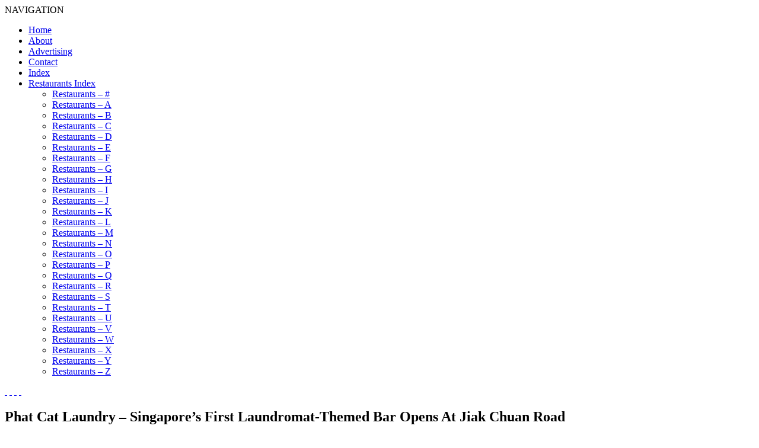

--- FILE ---
content_type: text/html; charset=UTF-8
request_url: https://www.ladyironchef.com/2016/10/phat-cat-laundry-bar/
body_size: 7443
content:
<!DOCTYPE html>
<!--[if IE 6]>
<html id="ie6" lang="en-US" prefix="og: http://ogp.me/ns# fb: http://ogp.me/ns/fb#">
<![endif]-->
<!--[if IE 7]>
<html id="ie7" lang="en-US" prefix="og: http://ogp.me/ns# fb: http://ogp.me/ns/fb#">
<![endif]-->
<!--[if IE 8]>
<html id="ie8" lang="en-US" prefix="og: http://ogp.me/ns# fb: http://ogp.me/ns/fb#">
<![endif]-->
<!--[if !(IE 6) | !(IE 7) | !(IE 8)  ]><!-->
<html lang="en-US" prefix="og: http://ogp.me/ns# fb: http://ogp.me/ns/fb#">
<!--<![endif]-->
<head>
<meta charset="UTF-8" />
<meta name="viewport" content="width=device-width" />
<title>Phat Cat Laundry - Singapore's First Laundromat-Themed Bar Opens At Jiak Chuan Road</title>
<link rel="profile" href="https://gmpg.org/xfn/11" />
<link href='https://fonts.googleapis.com/css?family=Libre+Baskerville' rel='stylesheet' type='text/css'>
<link href='https://fonts.googleapis.com/css?family=Montserrat' rel='stylesheet' type='text/css'>
<link href='https://fonts.googleapis.com/css?family=Lato:400,300,700' rel='stylesheet' type='text/css'>
<link rel="stylesheet" type="text/css" media="all" href="https://www.ladyironchef.com/wp-content/themes/ladyironchef-2014/style.css?v=867545674" />
<link rel="pingback" href="https://www.ladyironchef.com/xmlrpc.php" />

<link rel="shortcut icon" href="https://www.ladyironchef.com/wp-content/uploads/2018/10/layironchef.png">

<!--[if lt IE 9]>
<script src="https://www.ladyironchef.com/wp-content/themes/ladyironchef-2014/js/html5.js" type="text/javascript"></script>
<![endif]-->
<link rel="alternate" type="application/rss+xml" title="ladyironchef &raquo; Feed" href="https://www.ladyironchef.com/feed/" />
<link rel="alternate" type="application/rss+xml" title="ladyironchef &raquo; Comments Feed" href="https://www.ladyironchef.com/comments/feed/" />
<link rel="alternate" type="application/rss+xml" title="ladyironchef &raquo; Phat Cat Laundry &#8211; Singapore&#8217;s First Laundromat-Themed Bar Opens At Jiak Chuan Road Comments Feed" href="https://www.ladyironchef.com/2016/10/phat-cat-laundry-bar/feed/" />
<link rel='stylesheet' id='st-widget-css'  href='https://www.ladyironchef.com/wp-content/plugins/share-this/css/style.css?ver=3.5.1' type='text/css' media='all' />
<script>if (document.location.protocol != "https:") {document.location = document.URL.replace(/^http:/i, "https:");}</script><link rel="EditURI" type="application/rsd+xml" title="RSD" href="https://www.ladyironchef.com/xmlrpc.php?rsd" />
<link rel="wlwmanifest" type="application/wlwmanifest+xml" href="https://www.ladyironchef.com/wp-includes/wlwmanifest.xml" /> 
<link rel='prev' title='Christmas Wonderland 2016 At Gardens By The Bay Is Back' href='https://www.ladyironchef.com/2016/10/christmas-wonderland-2016/' />
<link rel='next' title='Ice Cream is Bad For You But You Should Eat it Anyway' href='https://www.ladyironchef.com/2016/10/eat-ice-cream/' />
<meta name="generator" content="WordPress 3.5.1" />
<link rel='shortlink' href='https://wp.me/peelL-tok' />
<script charset="utf-8" type="text/javascript">var switchTo5x=true;</script><script charset="utf-8" type="text/javascript" id="st_insights_js" src="https://ws.sharethis.com/button/buttons.js?publisher=9ffdbe6d-59d3-4d3b-a4bb-77718b401d59&amp;product=sharethis-wordpress&amp;wordpress_version=3.5.1"></script><script type="text/javascript">stLight.options({publisher:'9ffdbe6d-59d3-4d3b-a4bb-77718b401d59'});var st_type='wordpress3.5.1';</script>
<!-- Facebook Pixel Code -->
<script type='text/javascript'>
!function(f,b,e,v,n,t,s){if(f.fbq)return;n=f.fbq=function(){n.callMethod?
n.callMethod.apply(n,arguments):n.queue.push(arguments)};if(!f._fbq)f._fbq=n;
n.push=n;n.loaded=!0;n.version='2.0';n.queue=[];t=b.createElement(e);t.async=!0;
t.src=v;s=b.getElementsByTagName(e)[0];s.parentNode.insertBefore(t,s)}(window,
document,'script','https://connect.facebook.net/en_US/fbevents.js');
</script>
<!-- End Facebook Pixel Code -->
<script type='text/javascript'>
  fbq('init', '711679499560586', {}, {
    "agent": "wordpress-3.5.1-2.0.2"
});
</script><script type='text/javascript'>
  fbq('track', 'PageView', []);
</script>
<!-- Facebook Pixel Code -->
<noscript>
<img height="1" width="1" style="display:none" alt="fbpx"
src="https://www.facebook.com/tr?id=711679499560586&ev=PageView&noscript=1" />
</noscript>
<!-- End Facebook Pixel Code -->
<!-- All in one Favicon 4.7 --><link rel="shortcut icon" href="https://www.ladyironchef.com/wp-content/uploads/2020/02/ladyironchef-favicon.jpg" />

<!-- All in One SEO Pack 2.0.2 by Michael Torbert of Semper Fi Web Design[595,712] -->
<meta name="description" content="Phat Cat Laundry is Singapore's First Laundromat-Themed Bar where you can expect Asian-inspired cocktails and Asian fusion dishes." />

<meta name="keywords" content="phat cat laundry, new bars in singapore, bars in singapore, beautiful bars in singapore, cool bars in singapore, jiak chuan road bars, laudromat-themed bar, themed bars in singapore, asian inspired cocktails, asian inspired bars singapore, ,asian inspired bars singapore,asian inspired cocktails,bars in singapore,beautiful bars in singapore,cool bars in singapore,jiak chuan road bars,laudromat-themed bar,new bars in singapore,themed bars in singapore" />

<link rel="canonical" href="https://www.ladyironchef.com/2016/10/phat-cat-laundry-bar/" />
<!-- /all in one seo pack -->
<style type="text/css" id="custom-background-css">
body.custom-background { background-color: #ffffff; }
</style>

<!-- START - Open Graph and Twitter Card Tags 3.1.1 -->
 <!-- Facebook Open Graph -->
  <meta property="og:locale" content="en_US"/>
  <meta property="og:site_name" content="ladyironchef"/>
  <meta property="og:title" content="Phat Cat Laundry - Singapore&#039;s First Laundromat-Themed Bar Opens At Jiak Chuan Road"/>
  <meta property="og:url" content="https://www.ladyironchef.com/2016/10/phat-cat-laundry-bar/"/>
  <meta property="og:type" content="article"/>
  <meta property="og:description" content="The bar scene in Singapore is growing from strength to strength and our nation is already home to an impressive list of award-winning bars.
A night out is no longer just about incessant drinking. The demand for high-quality cocktails, gourmet bar nosh and top-notch hospitality is ever-increasing an"/>
  <meta property="og:image" content="https://www.ladyironchef.com/wp-content/uploads/2016/10/Phat-Cat-Laundry.jpg"/>
  <meta property="og:image:url" content="https://www.ladyironchef.com/wp-content/uploads/2016/10/Phat-Cat-Laundry.jpg"/>
  <meta property="og:image:width" content="710"/>
  <meta property="og:image:height" content="473"/>
  <meta property="article:published_time" content="2016-10-28T18:00:12+00:00"/>
  <meta property="article:modified_time" content="2016-10-28T18:20:48+00:00" />
  <meta property="og:updated_time" content="2016-10-28T18:20:48+00:00" />
  <meta property="article:section" content="* Central Singapore"/>
  <meta property="article:section" content="Drink"/>
  <meta property="article:section" content="Editorial Guides"/>
  <meta property="article:section" content="Index - P"/>
  <meta property="article:section" content="Restaurants"/>
  <meta property="article:publisher" content="https://www.facebook.com/ladyironchef"/>
 <!-- Google+ / Schema.org -->
 <!-- Twitter Cards -->
  <meta name="twitter:title" content="Phat Cat Laundry - Singapore&#039;s First Laundromat-Themed Bar Opens At Jiak Chuan Road"/>
  <meta name="twitter:url" content="https://www.ladyironchef.com/2016/10/phat-cat-laundry-bar/"/>
  <meta name="twitter:description" content="The bar scene in Singapore is growing from strength to strength and our nation is already home to an impressive list of award-winning bars.
A night out is no longer just about incessant drinking. The demand for high-quality cocktails, gourmet bar nosh and top-notch hospitality is ever-increasing an"/>
  <meta name="twitter:image" content="https://www.ladyironchef.com/wp-content/uploads/2016/10/Phat-Cat-Laundry.jpg"/>
  <meta name="twitter:card" content="summary_large_image"/>
 <!-- SEO -->
 <!-- Misc. tags -->
 <!-- is_singular -->
<!-- END - Open Graph and Twitter Card Tags 3.1.1 -->
	
</head>

<script type="text/javascript">

  var _gaq = _gaq || [];
  _gaq.push(['_setAccount', 'UA-3727608-3']);
  _gaq.push(['_trackPageview']);

  (function() {
    var ga = document.createElement('script'); ga.type = 'text/javascript'; ga.async = true;
    ga.src = ('https:' == document.location.protocol ? 'https://ssl' : 'http://www') + '.google-analytics.com/ga.js';
    var s = document.getElementsByTagName('script')[0]; s.parentNode.insertBefore(ga, s);
  })();

</script>

<meta name="blogcatalog" content="9BC9700052" /> 


<body data-rsssl=1 class="single single-post postid-112984 single-format-standard custom-background two-column right-sidebar">

<a href="" id="body_ad" target="_blank()"></a>

</div>




<div id="header-advert-mobile" class="header">


</div>

<div id="header-advert" class="header inner">


</div>


<div id="header-logo-box" class="header inner">

			<a href="https://www.ladyironchef.com/" id="header-logo"></a>

</div>

<div id="header-nav" class="header inner">
	<div id="handle">NAVIGATION</div>
	<nav id="access" role="navigation">
				<div class="menu"><ul><li ><a href="https://www.ladyironchef.com/" title="Home">Home</a></li><li class="page_item page-item-2"><a href="https://www.ladyironchef.com/about/">About</a></li><li class="page_item page-item-520"><a href="https://www.ladyironchef.com/advertising/">Advertising</a></li><li class="page_item page-item-711"><a href="https://www.ladyironchef.com/contact/">Contact</a></li><li class="page_item page-item-261"><a href="https://www.ladyironchef.com/delicious/">Index</a></li><li class="page_item page-item-25754"><a href="https://www.ladyironchef.com/restaurants-index/">Restaurants Index</a><ul class='children'><li class="page_item page-item-26539"><a href="https://www.ladyironchef.com/restaurants-index/restaurants-n/">Restaurants &#8211; #</a></li><li class="page_item page-item-26543"><a href="https://www.ladyironchef.com/restaurants-index/restaurants/">Restaurants &#8211; A</a></li><li class="page_item page-item-26546"><a href="https://www.ladyironchef.com/restaurants-index/restaurants-2/">Restaurants &#8211; B</a></li><li class="page_item page-item-26548"><a href="https://www.ladyironchef.com/restaurants-index/restaurants-3/">Restaurants &#8211; C</a></li><li class="page_item page-item-26550"><a href="https://www.ladyironchef.com/restaurants-index/restaurants-4/">Restaurants &#8211; D</a></li><li class="page_item page-item-26552"><a href="https://www.ladyironchef.com/restaurants-index/restaurants-5/">Restaurants &#8211; E</a></li><li class="page_item page-item-26555"><a href="https://www.ladyironchef.com/restaurants-index/restaurants-6/">Restaurants &#8211; F</a></li><li class="page_item page-item-26561"><a href="https://www.ladyironchef.com/restaurants-index/restaurants-7/">Restaurants &#8211; G</a></li><li class="page_item page-item-26563"><a href="https://www.ladyironchef.com/restaurants-index/restaurants-8/">Restaurants &#8211; H</a></li><li class="page_item page-item-26565"><a href="https://www.ladyironchef.com/restaurants-index/restaurants-9/">Restaurants &#8211; I</a></li><li class="page_item page-item-26567"><a href="https://www.ladyironchef.com/restaurants-index/restaurants-10/">Restaurants &#8211; J</a></li><li class="page_item page-item-26570"><a href="https://www.ladyironchef.com/restaurants-index/restaurants-11/">Restaurants &#8211; K</a></li><li class="page_item page-item-26572"><a href="https://www.ladyironchef.com/restaurants-index/restaurants-12/">Restaurants &#8211; L</a></li><li class="page_item page-item-26574"><a href="https://www.ladyironchef.com/restaurants-index/restaurants-13/">Restaurants &#8211; M</a></li><li class="page_item page-item-26576"><a href="https://www.ladyironchef.com/restaurants-index/restaurants-14/">Restaurants &#8211; N</a></li><li class="page_item page-item-26578"><a href="https://www.ladyironchef.com/restaurants-index/restaurants-15/">Restaurants &#8211; O</a></li><li class="page_item page-item-26580"><a href="https://www.ladyironchef.com/restaurants-index/restaurants-16/">Restaurants &#8211; P</a></li><li class="page_item page-item-26582"><a href="https://www.ladyironchef.com/restaurants-index/restaurants-17/">Restaurants &#8211; Q</a></li><li class="page_item page-item-26584"><a href="https://www.ladyironchef.com/restaurants-index/restaurants-18/">Restaurants &#8211; R</a></li><li class="page_item page-item-26586"><a href="https://www.ladyironchef.com/restaurants-index/restaurants-19/">Restaurants &#8211; S</a></li><li class="page_item page-item-26588"><a href="https://www.ladyironchef.com/restaurants-index/restaurants-20/">Restaurants &#8211; T</a></li><li class="page_item page-item-26590"><a href="https://www.ladyironchef.com/restaurants-index/restaurants-21/">Restaurants &#8211; U</a></li><li class="page_item page-item-26592"><a href="https://www.ladyironchef.com/restaurants-index/restaurants-22/">Restaurants &#8211; V</a></li><li class="page_item page-item-26594"><a href="https://www.ladyironchef.com/restaurants-index/restaurants-23/">Restaurants &#8211; W</a></li><li class="page_item page-item-26596"><a href="https://www.ladyironchef.com/restaurants-index/restaurants-24/">Restaurants &#8211; X</a></li><li class="page_item page-item-26598"><a href="https://www.ladyironchef.com/restaurants-index/restaurants-25/">Restaurants &#8211; Y</a></li><li class="page_item page-item-26600"><a href="https://www.ladyironchef.com/restaurants-index/restaurants-26/">Restaurants &#8211; Z</a></li></ul></li></ul></div>
	</nav><!-- #access -->
</div>




<div id="page" class="hfeed">
	<header id="branding" role="banner">

			<div id="social-icons">
				<a href="https://pinterest.com/source/ladyironchef.com/" id="icon-pint" target="_blank">&nbsp;</a>
				<a href="https://instagram.com/ladyironchef" id="icon-inst" target="_blank">&nbsp;</a>
				<a href="https://twitter.com/ladyironchef" id="icon-tw" target="_blank">&nbsp;</a>
				<a href="https://www.facebook.com/ladyironchef" id="icon-fb" target="_blank">&nbsp;</a>
			</div>

	</header><!-- #branding -->


	<div id="main">
		<div id="primary">
			<div id="content" role="main">



				
					
<article id="post-112984" class="post-112984 post type-post status-publish format-standard hentry category-central-singapore category-drink category-editorial category-index-p category-restaurants tag-asian-inspired-bars-singapore tag-asian-inspired-cocktails tag-bars-in-singapore tag-beautiful-bars-in-singapore tag-cool-bars-in-singapore tag-jiak-chuan-road-bars tag-laudromat-themed-bar tag-new-bars-in-singapore tag-phat-cat-laundry tag-themed-bars-in-singapore">
	<header class="entry-header">
		<h1 class="entry-title">Phat Cat Laundry &#8211; Singapore&#8217;s First Laundromat-Themed Bar Opens At Jiak Chuan Road</h1>

				<div class="entry-meta">

				<a class="time" href="https://www.ladyironchef.com/2016/10/phat-cat-laundry-bar/" rel="bookmark"><time class="entry-date" datetime="2016-10-28T18:00:12+00:00" pubdate>October 28, 2016</time></a><span class="by-author"> <span class="sep"> by </span> <span class="author vcard"><a class="url fn n" href="https://www.ladyironchef.com/author/editorial/" title="View all posts by Editorial" rel="author">Editorial</a></span></span>
									/ <a href="https://www.ladyironchef.com/2016/10/phat-cat-laundry-bar/#respond" title="Comment on Phat Cat Laundry &#8211; Singapore&#8217;s First Laundromat-Themed Bar Opens At Jiak Chuan Road">No Comments</a>				
				<br />

		</div><!-- .entry-meta -->
		
<div id="entry-ad">

<script async src="//pagead2.googlesyndication.com/pagead/js/adsbygoogle.js"></script>
<!-- 336x280, created 02/11/10 Top Individual -->
<ins class="adsbygoogle"
     style="display:inline-block;width:336px;height:280px"
     data-ad-client="ca-pub-1199323522078805"
     data-ad-slot="0784899644"></ins>
<script>
(adsbygoogle = window.adsbygoogle || []).push({});
</script>

</div>
	</header><!-- .entry-header -->


	<div class="entry-content">
		<p style="text-align: justify;"><img class="alignnone size-full wp-image-112985" alt="Phat Cat Laundry" src="https://www.ladyironchef.com/wp-content/uploads/2016/10/Phat-Cat-Laundry.jpg" width="710" height="473" /></p>
<p style="text-align: justify;">The bar scene in Singapore is growing from strength to strength and our nation is already home to an impressive list of award-winning bars.</p>
<p style="text-align: justify;">A night out is no longer just about incessant drinking. The demand for high-quality cocktails, gourmet bar nosh and top-notch hospitality is ever-increasing and Singaporeans are becoming more receptive about splurging on such experiences.</p>
<p style="text-align: justify;">Asian-inspired bars are trending right now and reputable watering holes such as Ding Dong and Sum Yi Tai are great examples. And Phat Cat Laundry is one new addition; it is <strong>Singapore&#8217;s First Laundromat-Themed Bar</strong> where you can expect Asian-inspired cocktails and Asian fusion dishes.</p>
<p style="text-align: justify;"><span id="more-112984"></span></p>
<p style="text-align: center;"><script type="text/javascript" src="//pagead2.googlesyndication.com/pagead/js/adsbygoogle.js" async=""></script><!-- 336 X 280 Within Content --> <ins class="adsbygoogle" style="display: inline-block; width: 336px; height: 280px;" data-ad-client="ca-pub-1199323522078805" data-ad-slot="9464314347"></ins><script type="text/javascript">// <![CDATA[
(adsbygoogle = window.adsbygoogle || []).push({});
// ]]&gt;</script></p>
<p style="text-align: justify;"><img class="alignnone size-full wp-image-112986" alt="Phat Cat Singapore" src="https://www.ladyironchef.com/wp-content/uploads/2016/10/Phat-Cat-Singapore.jpg" width="710" height="473" /></p>
<p style="text-align: justify;">Located along Jiak Chuan Road, Phat Cat Laundry officially opened its doors to public on 28 October 2016. Phat Cat Laundry&#8217;s unique concept is nothing like we have ever seen before. Think rows of detergent boxes displayed like artworks, an oriental paw-waving cat—symbollic of fortune—as its logo and cocktails aptly named after laundry stuff.</p>
<p style="text-align: justify;"><img class="alignnone size-full wp-image-112987" alt="Phat-Cat-Laundry" src="https://www.ladyironchef.com/wp-content/uploads/2016/10/Phat-Cat-Laundry1.jpg" width="710" height="473" /><a href="https://www.facebook.com/phatcatlaundry/"><span style="font-size: x-small;">Photos source: Phat Cat Laundry</span></a></p>
<p style="text-align: justify;">Sink your teeth into Brontosaurus Char Siu Beef Rib and Sichuan Burge, before &#8220;washing yourselves&#8221; with some Foam Party. Wait a second, we aren&#8217;t encouraging you to poison yourselves. The Foam Party cocktail is actually Phat Cat Laundry&#8217;s interpretation of the Pina Colada.Phat Cat Laundry&#8217;s handcrafted Asian-inspired cocktails are priced at S$26 nett each.</p>
<p style="text-align: center;"><script type="text/javascript" src="//pagead2.googlesyndication.com/pagead/js/adsbygoogle.js" async=""></script><!-- 336 X 280 Within Content --> <ins class="adsbygoogle" style="display: inline-block; width: 336px; height: 280px;" data-ad-client="ca-pub-1199323522078805" data-ad-slot="9464314347"></ins><script type="text/javascript">// <![CDATA[
(adsbygoogle = window.adsbygoogle || []).push({});
// ]]&gt;</script></p>
<p style="text-align: justify;">There are several other hilariously named drinks such as Panties On Fire and Dirty Laundry. <span style="color: #333333; font-style: normal; font-weight: 300; line-height: 24.375px;">Phat Cat Laundry&#8217;s handcrafted Asian-inspired cocktails are priced at S$26 nett each.</span></p>
<p style="text-align: justify;"><strong>Phat Cat Laundry</strong><br />
4 Jiak Chuan Road<br />
Singapore 089261<br />
Closed on Sundays<br />
Mon to Sat: 5pm &#8211; late<br />
Nearest Station: Outram Park</p>
<hr />
<p style="text-align: justify;"><span style="font-size: x-large;">Read: <a href="https://www.ladyironchef.com/2016/03/beautiful-bars-singapore/">10 Beautiful Bars In Singapore For A Night Of Adventure</a>.</span></p>
<hr />
<p class="no-break"><span class='st_facebook_hcount' st_title='Phat Cat Laundry &#8211; Singapore&#8217;s First Laundromat-Themed Bar Opens At Jiak Chuan Road' st_url='https://www.ladyironchef.com/2016/10/phat-cat-laundry-bar/'></span><span class='st_fblike_hcount' st_title='Phat Cat Laundry &#8211; Singapore&#8217;s First Laundromat-Themed Bar Opens At Jiak Chuan Road' st_url='https://www.ladyironchef.com/2016/10/phat-cat-laundry-bar/'></span></p>			</div><!-- .entry-content -->


<div id="entry-ad">

<script async src="//pagead2.googlesyndication.com/pagead/js/adsbygoogle.js"></script>
<!-- 336x280, created 14/05/11 Bottom Individual -->
<ins class="adsbygoogle"
     style="display:inline-block;width:336px;height:280px"
     data-ad-client="ca-pub-1199323522078805"
     data-ad-slot="1806798932"></ins>
<script>
(adsbygoogle = window.adsbygoogle || []).push({});
</script>

</div>

	<footer class="footer-entry-meta">
		<h3>CATEGORIES & TAGS</h3>
		<div id="cat-box"><a href="https://www.ladyironchef.com/category/central-singapore/" title="View all posts in * Central Singapore" rel="category tag">* Central Singapore</a> <a href="https://www.ladyironchef.com/category/drink/" title="View all posts in Drink" rel="category tag">Drink</a> <a href="https://www.ladyironchef.com/category/editorial/" title="View all posts in Editorial Guides" rel="category tag">Editorial Guides</a> <a href="https://www.ladyironchef.com/category/restaurants-index/index-p/" title="View all posts in Index - P" rel="category tag">Index - P</a> <a href="https://www.ladyironchef.com/category/restaurants/" title="View all posts in Restaurants" rel="category tag">Restaurants</a></div><div id="tag-box"><a href="https://www.ladyironchef.com/tag/asian-inspired-bars-singapore/" rel="tag">Asian Inspired Bars Singapore</a>, <a href="https://www.ladyironchef.com/tag/asian-inspired-cocktails/" rel="tag">Asian Inspired Cocktails</a>, <a href="https://www.ladyironchef.com/tag/bars-in-singapore/" rel="tag">Bars in Singapore</a>, <a href="https://www.ladyironchef.com/tag/beautiful-bars-in-singapore/" rel="tag">Beautiful Bars in Singapore</a>, <a href="https://www.ladyironchef.com/tag/cool-bars-in-singapore/" rel="tag">Cool Bars in Singapore</a>, <a href="https://www.ladyironchef.com/tag/jiak-chuan-road-bars/" rel="tag">Jiak Chuan Road Bars</a>, <a href="https://www.ladyironchef.com/tag/laudromat-themed-bar/" rel="tag">Laudromat-Themed Bar</a>, <a href="https://www.ladyironchef.com/tag/new-bars-in-singapore/" rel="tag">New Bars in Singapore</a>, <a href="https://www.ladyironchef.com/tag/phat-cat-laundry/" rel="tag">Phat Cat Laundry</a>, <a href="https://www.ladyironchef.com/tag/themed-bars-in-singapore/" rel="tag">Themed Bars in Singapore</a></div>

<div id="social-links">
</div>

	</footer><!-- .entry-meta -->
</article><!-- #post-112984 -->
					<br clear="all" />
</div>
<br clear="all" />
</div>
<br clear="all" />
</div>
<br clear="all" />
</div>

		
		<h3 id="comments-title">No Comments</h3>
	
	
			
	
<div id="comments-form-container">
	<div id="comments-form">


									<div id="respond">
				<h3 id="reply-title">Leave a Reply <small><a rel="nofollow" id="cancel-comment-reply-link" href="/2016/10/phat-cat-laundry-bar/#respond" style="display:none;">Cancel reply</a></small></h3>
									<form action="https://www.ladyironchef.com/wp-comments-post.php" method="post" id="commentform">
																			<p class="comment-notes">Your email address will not be published. Required fields are marked <span class="required">*</span></p>							<p class="comment-form-author"><label for="author">Name <span class="required">*</span></label> <input placeholder="Name" id="author" name="author" type="text" value="" size="30" aria-required='true' /></p>
<p class="comment-form-email"><label for="email">Email <span class="required">*</span></label> <input type="email" placeholder="E-mail"  id="email" name="email" value="" size="30" aria-required='true' /></p>
<p class="comment-form-url"><label for="url">Website</label><input placeholder="Website (optional)" id="url" name="url" type="url" value="" size="30" /></p>

												<p class="comment-form-comment"><textarea id="comment" name="comment" placeholder="Enter Comment Here" cols="45" rows="1" aria-required="true"></textarea></p>						<p class="form-allowed-tags">You may use these <abbr title="HyperText Markup Language">HTML</abbr> tags and attributes:  <code>&lt;a href=&quot;&quot; title=&quot;&quot;&gt; &lt;abbr title=&quot;&quot;&gt; &lt;acronym title=&quot;&quot;&gt; &lt;b&gt; &lt;blockquote cite=&quot;&quot;&gt; &lt;cite&gt; &lt;code&gt; &lt;del datetime=&quot;&quot;&gt; &lt;em&gt; &lt;i&gt; &lt;q cite=&quot;&quot;&gt; &lt;strike&gt; &lt;strong&gt; </code></p>						<p class="form-submit">
							<input name="submit" type="submit" id="submit" value="Post Comment" />
							<input type='hidden' name='comment_post_ID' value='112984' id='comment_post_ID' />
<input type='hidden' name='comment_parent' id='comment_parent' value='0' />
						</p>
						<p style="display: none;"><input type="hidden" id="akismet_comment_nonce" name="akismet_comment_nonce" value="813fbbf9df" /></p>					</form>
							</div><!-- #respond -->
						



<script src="https://www.ladyironchef.com/wp-content/themes/ladyironchef-2014/js/comments.js" type="text/javascript"></script>

<div><div>
				
			</div><!-- #content -->
		</div><!-- #primary -->


<div id="footer-ad-box">

</div>

</div>

	<div id="social-box-container">
		<div id="social-box-inner">

		<div id="social-box-title"></div>
		<br clear="all" />

		<div id="social-box" class="social-box-fb">
			<iframe src="https://www.facebook.com/plugins/likebox.php?href=https%3A%2F%2Fwww.facebook.com%2Fladyironchef&width=320&height=260&colorscheme=light&show_faces=true&header=true&stream=false&show_border=false&appId=1460360254176523" width="320" height="260"></iframe>

		</div>

		<div id="social-box" class="social-box-tw">

            <a class="twitter-timeline"  href="https://twitter.com/ladyironchef" data-widget-id="540789211855478784">Tweets by @ladyironchef</a>
            <script>!function(d,s,id){var js,fjs=d.getElementsByTagName(s)[0],p=/^http:/.test(d.location)?'http':'https';if(!d.getElementById(id)){js=d.createElement(s);js.id=id;js.src=p+"://platform.twitter.com/widgets.js";fjs.parentNode.insertBefore(js,fjs);}}(document,"script","twitter-wjs");</script>
                    
          			
		</div>

		<div id="social-box" class="social-box-insta">
			<iframe src="https://snapwidget.com/in/?u=bGFkeWlyb25jaGVmfGlufDcwfDN8M3x8bm98NXxub25lfG9uU3RhcnR8eWVzfG5v&ve=091214" title="Instagram Widget" class="snapwidget-widget" allowTransparency="true" frameborder="0" scrolling="no" style="border:none; overflow:hidden; width:225px; height:225px"></iframe>

			<a href="https://instagram.com/ladyironchef" target="_blank" style="font-size: 0.8em; padding: 10px; text-align: center; display: block; font-family: 'Montserrat'; ">FOLLOW LADYIRONCHEF</a>

		</div>


		</div>
	</div>

</div>
<div id="footer-container">

	<footer id="colophon" role="contentinfo">
		<div id="colophon-inner">

			

			<div id="footer-left">
				<div class="footer-copyright">
					&#169; 2025 ladyironchef - All Rights Reserved.
				</div>
				<div class="footer-links">
					
				</div>			</div>
			<div id="footer-right">
				<div class="footer-prodd">
					
				</div>
				<div class="footer-credits">
				</div>
			</div>	
		</div>
	</footer><!-- #colophon -->

<!--stats_footer_test--><script src="https://stats.wordpress.com/e-202604.js" type="text/javascript"></script>
<script type="text/javascript">
st_go({blog:'3391757',v:'ext',post:'112984'});
var load_cmc = function(){linktracker_init(3391757,112984,2);};
if ( typeof addLoadEvent != 'undefined' ) addLoadEvent(load_cmc);
else load_cmc();
</script>

<script src="https://ajax.googleapis.com/ajax/libs/jquery/2.1.3/jquery.min.js"></script>
<script type='text/javascript' src='https://www.ladyironchef.com/wp-content/themes/ladyironchef-2014/js/showcase.js?v=1191567721'></script>

<script defer src="https://static.cloudflareinsights.com/beacon.min.js/vcd15cbe7772f49c399c6a5babf22c1241717689176015" integrity="sha512-ZpsOmlRQV6y907TI0dKBHq9Md29nnaEIPlkf84rnaERnq6zvWvPUqr2ft8M1aS28oN72PdrCzSjY4U6VaAw1EQ==" data-cf-beacon='{"version":"2024.11.0","token":"125e2513a8894eaf8221ad833c3232b0","r":1,"server_timing":{"name":{"cfCacheStatus":true,"cfEdge":true,"cfExtPri":true,"cfL4":true,"cfOrigin":true,"cfSpeedBrain":true},"location_startswith":null}}' crossorigin="anonymous"></script>
</body>
</html>

<!-- Performance optimized by W3 Total Cache. Learn more: https://www.w3-edge.com/products/

Page Caching using disk: enhanced

 Served from: www.ladyironchef.com @ 2026-01-21 06:56:15 by W3 Total Cache -->

--- FILE ---
content_type: text/html; charset=utf-8
request_url: https://www.google.com/recaptcha/api2/aframe
body_size: 250
content:
<!DOCTYPE HTML><html><head><meta http-equiv="content-type" content="text/html; charset=UTF-8"></head><body><script nonce="yVJ3zW1ZzRcK8o6gg9XMRQ">/** Anti-fraud and anti-abuse applications only. See google.com/recaptcha */ try{var clients={'sodar':'https://pagead2.googlesyndication.com/pagead/sodar?'};window.addEventListener("message",function(a){try{if(a.source===window.parent){var b=JSON.parse(a.data);var c=clients[b['id']];if(c){var d=document.createElement('img');d.src=c+b['params']+'&rc='+(localStorage.getItem("rc::a")?sessionStorage.getItem("rc::b"):"");window.document.body.appendChild(d);sessionStorage.setItem("rc::e",parseInt(sessionStorage.getItem("rc::e")||0)+1);localStorage.setItem("rc::h",'1768949797245');}}}catch(b){}});window.parent.postMessage("_grecaptcha_ready", "*");}catch(b){}</script></body></html>